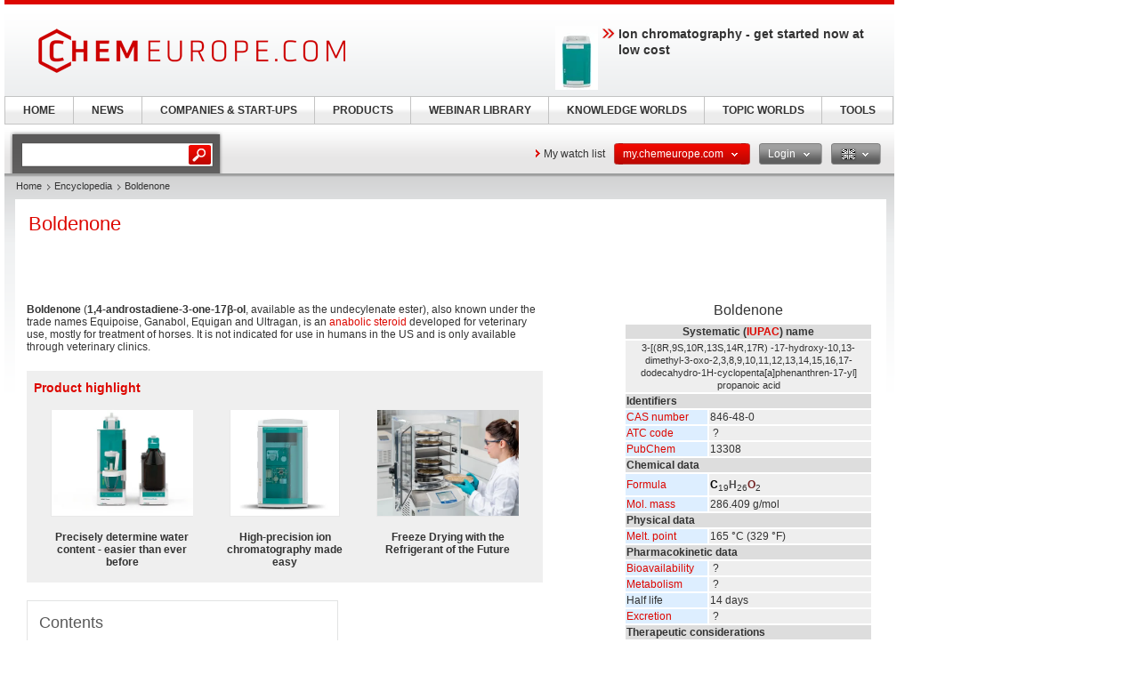

--- FILE ---
content_type: text/html; charset=UTF-8
request_url: https://www.chemeurope.com/en/encyclopedia/Boldenone.html
body_size: 17106
content:
<!DOCTYPE html>
<!--[if lt IE 7]><html class="lt-ie9 lt-ie8 lt-ie7" lang="en"> <![endif]-->
<!--[if IE 7]><html class="lt-ie9 lt-ie8" lang="en"> <![endif]-->
<!--[if IE 8]><html class="lt-ie9" lang="en"> <![endif]-->
<!--[if gt IE 8]><!--> <html lang="en"> <!--<![endif]-->
<head>
    <meta http-equiv="Content-Type" content="text/html; charset=utf-8" />
    <meta http-equiv="Content-Language" content="en" />
    <title>Boldenone</title>
            <meta name="description" content="Boldenone Boldenone Systematic (IUPAC) name 3-[(8R,9S,10R,13S,14R,17R) -17-hydroxy-10,13-dimethyl-3-oxo-2,3,8,9,10,11,12,13,14,15,16,17-">

    
    
    
<link rel="stylesheet" media="screen" type="text/css" href="//static.chemie.de//min/g=default_theme_screen&vers=11.2" />
<link rel="stylesheet" media="screen" type="text/css" href="//static.chemie.de//min/g=ceurope_theme_screen&vers=11.2" />
<link rel="stylesheet" media="print" type="text/css" href="//static.chemie.de//min/g=default_theme_print&vers=11.2" />
<link rel="stylesheet" media="print" type="text/css" href="//static.chemie.de//min/g=ceurope_theme_print&vers=11.2" />
    
    <script type="text/javascript" src="//static.chemie.de//min/g=js_scripts&vers=4"></script>
<!--[if lt IE 7]><script type="text/javascript" src="//static.chemie.de//min/g=js_ie6"></script><![endif]-->
<!--[if lt IE 8]><link media="screen" rel="stylesheet" type="text/css" href="https://www.chemeurope.com/ceurope/css/lt7.css" media="screen"/><![endif]-->
<!-- JS Localization -->
<script>String.prototype.localize = function(){var localization = {"Januar":"January","Februar":"February","M\u00e4rz":"March","April":"April","Mai":"May","Juni":"June","Juli":"July","August":"August","September":"September","Oktober":"October","November":"November","Dezember":"December","So":"Su","Mo":"Mo","Di":"Tu","Mi":"We","Do":"Th","Fr":"Fr","Sa":"Sa","Alle Veranstaltungen zum Zeitraum":"All events for this period","Keine Treffer f\u00fcr diesen Zeitraum":"No events for this period","Die gesamte Woche anzeigen":"View the entire week","Den gesamten Monat anzeigen":"View the entire month","n\u00e4chster Monat":"next month","vorheriger Monat":"previous month","Diesen Tag anzeigen":"Diesen Tag anzeigen"};if (localization[this]) return localization[this];else return this.toString();};</script>
        <script>
var _dvq = _dvq || {};
_dvq['hasab'] = true;
_dvq['channel'] = 'chem';
_dvq['portal'] = 'ceurope';
_dvq['language'] = 'en';
_dvq['WT.cg_n'] = 'Literatur';
_dvq['WT.cg_s'] = 'Lexikon';
_dvq['DCSext.wt_cg_3'] = 'Detail';
_dvq['DCSext.wt_cg_4'] = 'Boldenone';
_dvq['DCSext.wt_st'] = 'Detail';
_dvq['DCSext.wt_ct'] = 'Lexikon';
_dvq['DCSext.wt_lang'] = 'en';
</script><script>
window._mtm = window._mtm || [];
window._mtm.push({
'page_type': 'Detail',
'page_content_type': 'Lexikon',
'page_channel': 'chem',
'page_language': 'en',
'page_portal': 'chemeurope.com',
'page_pagecontent_type': 'Lexikon:Detail',
'page_identifier': 'https://www.chemeurope.com/en/encyclopedia/Boldenone.html'
});
</script>
<script>
var _dvStartTime = (new Date()).getTime();
function dvPageViewEvent() {
    divolte.signal('lumPageView', _dvq);
}
</script>
<!-- Matomo Tag Manager -->
<script>
  var _mtm = window._mtm = window._mtm || [];
  _mtm.push({'mtm.startTime': (new Date().getTime()), 'event': 'mtm.Start'});
  (function() {
    var d=document, g=d.createElement('script'), s=d.getElementsByTagName('script')[0];
    g.async=true; g.src='https://mt.chemeurope.com/js/container_6Yt36YEH.js'; s.parentNode.insertBefore(g,s);
  })();
</script>
<!-- End Matomo Tag Manager -->
    <script type="text/javascript">
        function calcAdHeight() {
            if ($('.adcontent').length > 0) {
                $('.adcontent').each(function(i) {
                    if ($(this).find('img').length > 0) {
                        if( $(this).find('img').height() <= 1 ) {
                            $(this).css('margin', '0 0 20px 0');
                        }
                    } else if ($(this).find('object').length > 0) {
                        if( $(this).find('object').height() <= 1 ) {
                            $(this).css('margin', '0 0 20px 0');
                        }
                    }
                });
            }
        }

        $(document).ready(function() {
            window.setTimeout(calcAdHeight, 3000);
        });
    </script>
<!-- Google Tag Manager -->
<script>(function(w,d,s,l,i){w[l]=w[l]||[];w[l].push({'gtm.start':
new Date().getTime(),event:'gtm.js'});var f=d.getElementsByTagName(s)[0],
j=d.createElement(s),dl=l!='dataLayer'?'&l='+l:'';j.async=true;j.src=
'https://www.googletagmanager.com/gtm.js?id='+i+dl;f.parentNode.insertBefore(j,f);
})(window,document,'script','dataLayer','GTM-P47HSFF');</script>
<!-- End Google Tag Manager -->
<script async data-cmp-src="https://pagead2.googlesyndication.com/pagead/js/adsbygoogle.js?client=ca-pub-2253816116426691" crossorigin="anonymous" class="cmplazyload" data-cmp-vendor="755,s1"></script>
            <script>
window.dataLayer = window.dataLayer || [];
window.dataLayer.push({"event":"detailseite_view","seite_content_type":"Lexikon","seite_content_name":"Boldenone","seite_page_type":"Detail","seite_lang":"en","seite_source":"Default"});</script>    

    </head>
<body>
<script type="text/javascript" data-cmp-ab="1">window.cmp_customlanguages = [{"l":"DE","i":"de","r":0,"t":"DE-"}];</script>
<script>if(!"gdprAppliesGlobally" in window){window.gdprAppliesGlobally=true}if(!("cmp_id" in window)||window.cmp_id<1){window.cmp_id=0}if(!("cmp_cdid" in window)){window.cmp_cdid="eede7ab766ec"}if(!("cmp_params" in window)){window.cmp_params=""}if(!("cmp_host" in window)){window.cmp_host="b.delivery.consentmanager.net"}if(!("cmp_cdn" in window)){window.cmp_cdn="cdn.consentmanager.net"}if(!("cmp_proto" in window)){window.cmp_proto="https:"}if(!("cmp_codesrc" in window)){window.cmp_codesrc="1"}window.cmp_getsupportedLangs=function(){var b=["DE","EN","FR","IT","NO","DA","FI","ES","PT","RO","BG","ET","EL","GA","HR","LV","LT","MT","NL","PL","SV","SK","SL","CS","HU","RU","SR","ZH","TR","UK","AR","BS"];if("cmp_customlanguages" in window){for(var a=0;a<window.cmp_customlanguages.length;a++){b.push(window.cmp_customlanguages[a].l.toUpperCase())}}return b};window.cmp_getRTLLangs=function(){var a=["AR"];if("cmp_customlanguages" in window){for(var b=0;b<window.cmp_customlanguages.length;b++){if("r" in window.cmp_customlanguages[b]&&window.cmp_customlanguages[b].r){a.push(window.cmp_customlanguages[b].l)}}}return a};window.cmp_getlang=function(j){if(typeof(j)!="boolean"){j=true}if(j&&typeof(cmp_getlang.usedlang)=="string"&&cmp_getlang.usedlang!==""){return cmp_getlang.usedlang}var g=window.cmp_getsupportedLangs();var c=[];var f=location.hash;var e=location.search;var a="languages" in navigator?navigator.languages:[];if(f.indexOf("cmplang=")!=-1){c.push(f.substr(f.indexOf("cmplang=")+8,2).toUpperCase())}else{if(e.indexOf("cmplang=")!=-1){c.push(e.substr(e.indexOf("cmplang=")+8,2).toUpperCase())}else{if("cmp_setlang" in window&&window.cmp_setlang!=""){c.push(window.cmp_setlang.toUpperCase())}else{if(a.length>0){for(var d=0;d<a.length;d++){c.push(a[d])}}}}}if("language" in navigator){c.push(navigator.language)}if("userLanguage" in navigator){c.push(navigator.userLanguage)}var h="";for(var d=0;d<c.length;d++){var b=c[d].toUpperCase();if(g.indexOf(b)!=-1){h=b;break}if(b.indexOf("-")!=-1){b=b.substr(0,2)}if(g.indexOf(b)!=-1){h=b;break}}if(h==""&&typeof(cmp_getlang.defaultlang)=="string"&&cmp_getlang.defaultlang!==""){return cmp_getlang.defaultlang}else{if(h==""){h="EN"}}h=h.toUpperCase();return h};(function(){var u=document;var v=u.getElementsByTagName;var h=window;var o="";var b="_en";if("cmp_getlang" in h){o=h.cmp_getlang().toLowerCase();if("cmp_customlanguages" in h){for(var q=0;q<h.cmp_customlanguages.length;q++){if(h.cmp_customlanguages[q].l.toUpperCase()==o.toUpperCase()){o="en";break}}}b="_"+o}function x(i,e){var w="";i+="=";var s=i.length;var d=location;if(d.hash.indexOf(i)!=-1){w=d.hash.substr(d.hash.indexOf(i)+s,9999)}else{if(d.search.indexOf(i)!=-1){w=d.search.substr(d.search.indexOf(i)+s,9999)}else{return e}}if(w.indexOf("&")!=-1){w=w.substr(0,w.indexOf("&"))}return w}var k=("cmp_proto" in h)?h.cmp_proto:"https:";if(k!="http:"&&k!="https:"){k="https:"}var g=("cmp_ref" in h)?h.cmp_ref:location.href;var j=u.createElement("script");j.setAttribute("data-cmp-ab","1");var c=x("cmpdesign","cmp_design" in h?h.cmp_design:"");var f=x("cmpregulationkey","cmp_regulationkey" in h?h.cmp_regulationkey:"");var r=x("cmpgppkey","cmp_gppkey" in h?h.cmp_gppkey:"");var n=x("cmpatt","cmp_att" in h?h.cmp_att:"");j.src=k+"//"+h.cmp_host+"/delivery/cmp.php?"+("cmp_id" in h&&h.cmp_id>0?"id="+h.cmp_id:"")+("cmp_cdid" in h?"&cdid="+h.cmp_cdid:"")+"&h="+encodeURIComponent(g)+(c!=""?"&cmpdesign="+encodeURIComponent(c):"")+(f!=""?"&cmpregulationkey="+encodeURIComponent(f):"")+(r!=""?"&cmpgppkey="+encodeURIComponent(r):"")+(n!=""?"&cmpatt="+encodeURIComponent(n):"")+("cmp_params" in h?"&"+h.cmp_params:"")+(u.cookie.length>0?"&__cmpfcc=1":"")+"&l="+o.toLowerCase()+"&o="+(new Date()).getTime();j.type="text/javascript";j.async=true;if(u.currentScript&&u.currentScript.parentElement){u.currentScript.parentElement.appendChild(j)}else{if(u.body){u.body.appendChild(j)}else{var t=v("body");if(t.length==0){t=v("div")}if(t.length==0){t=v("span")}if(t.length==0){t=v("ins")}if(t.length==0){t=v("script")}if(t.length==0){t=v("head")}if(t.length>0){t[0].appendChild(j)}}}var m="js";var p=x("cmpdebugunminimized","cmpdebugunminimized" in h?h.cmpdebugunminimized:0)>0?"":".min";var a=x("cmpdebugcoverage","cmp_debugcoverage" in h?h.cmp_debugcoverage:"");if(a=="1"){m="instrumented";p=""}var j=u.createElement("script");j.src=k+"//"+h.cmp_cdn+"/delivery/"+m+"/cmp"+b+p+".js";j.type="text/javascript";j.setAttribute("data-cmp-ab","1");j.async=true;if(u.currentScript&&u.currentScript.parentElement){u.currentScript.parentElement.appendChild(j)}else{if(u.body){u.body.appendChild(j)}else{var t=v("body");if(t.length==0){t=v("div")}if(t.length==0){t=v("span")}if(t.length==0){t=v("ins")}if(t.length==0){t=v("script")}if(t.length==0){t=v("head")}if(t.length>0){t[0].appendChild(j)}}}})();window.cmp_addFrame=function(b){if(!window.frames[b]){if(document.body){var a=document.createElement("iframe");a.style.cssText="display:none";if("cmp_cdn" in window&&"cmp_ultrablocking" in window&&window.cmp_ultrablocking>0){a.src="//"+window.cmp_cdn+"/delivery/empty.html"}a.name=b;a.setAttribute("title","Intentionally hidden, please ignore");a.setAttribute("role","none");a.setAttribute("tabindex","-1");document.body.appendChild(a)}else{window.setTimeout(window.cmp_addFrame,10,b)}}};window.cmp_rc=function(h){var b=document.cookie;var f="";var d=0;while(b!=""&&d<100){d++;while(b.substr(0,1)==" "){b=b.substr(1,b.length)}var g=b.substring(0,b.indexOf("="));if(b.indexOf(";")!=-1){var c=b.substring(b.indexOf("=")+1,b.indexOf(";"))}else{var c=b.substr(b.indexOf("=")+1,b.length)}if(h==g){f=c}var e=b.indexOf(";")+1;if(e==0){e=b.length}b=b.substring(e,b.length)}return(f)};window.cmp_stub=function(){var a=arguments;__cmp.a=__cmp.a||[];if(!a.length){return __cmp.a}else{if(a[0]==="ping"){if(a[1]===2){a[2]({gdprApplies:gdprAppliesGlobally,cmpLoaded:false,cmpStatus:"stub",displayStatus:"hidden",apiVersion:"2.2",cmpId:31},true)}else{a[2](false,true)}}else{if(a[0]==="getUSPData"){a[2]({version:1,uspString:window.cmp_rc("")},true)}else{if(a[0]==="getTCData"){__cmp.a.push([].slice.apply(a))}else{if(a[0]==="addEventListener"||a[0]==="removeEventListener"){__cmp.a.push([].slice.apply(a))}else{if(a.length==4&&a[3]===false){a[2]({},false)}else{__cmp.a.push([].slice.apply(a))}}}}}}};window.cmp_gpp_ping=function(){return{gppVersion:"1.0",cmpStatus:"stub",cmpDisplayStatus:"hidden",supportedAPIs:["tcfca","usnat","usca","usva","usco","usut","usct"],cmpId:31}};window.cmp_gppstub=function(){var a=arguments;__gpp.q=__gpp.q||[];if(!a.length){return __gpp.q}var g=a[0];var f=a.length>1?a[1]:null;var e=a.length>2?a[2]:null;if(g==="ping"){return window.cmp_gpp_ping()}else{if(g==="addEventListener"){__gpp.e=__gpp.e||[];if(!("lastId" in __gpp)){__gpp.lastId=0}__gpp.lastId++;var c=__gpp.lastId;__gpp.e.push({id:c,callback:f});return{eventName:"listenerRegistered",listenerId:c,data:true,pingData:window.cmp_gpp_ping()}}else{if(g==="removeEventListener"){var h=false;__gpp.e=__gpp.e||[];for(var d=0;d<__gpp.e.length;d++){if(__gpp.e[d].id==e){__gpp.e[d].splice(d,1);h=true;break}}return{eventName:"listenerRemoved",listenerId:e,data:h,pingData:window.cmp_gpp_ping()}}else{if(g==="getGPPData"){return{sectionId:3,gppVersion:1,sectionList:[],applicableSections:[0],gppString:"",pingData:window.cmp_gpp_ping()}}else{if(g==="hasSection"||g==="getSection"||g==="getField"){return null}else{__gpp.q.push([].slice.apply(a))}}}}}};window.cmp_msghandler=function(d){var a=typeof d.data==="string";try{var c=a?JSON.parse(d.data):d.data}catch(f){var c=null}if(typeof(c)==="object"&&c!==null&&"__cmpCall" in c){var b=c.__cmpCall;window.__cmp(b.command,b.parameter,function(h,g){var e={__cmpReturn:{returnValue:h,success:g,callId:b.callId}};d.source.postMessage(a?JSON.stringify(e):e,"*")})}if(typeof(c)==="object"&&c!==null&&"__uspapiCall" in c){var b=c.__uspapiCall;window.__uspapi(b.command,b.version,function(h,g){var e={__uspapiReturn:{returnValue:h,success:g,callId:b.callId}};d.source.postMessage(a?JSON.stringify(e):e,"*")})}if(typeof(c)==="object"&&c!==null&&"__tcfapiCall" in c){var b=c.__tcfapiCall;window.__tcfapi(b.command,b.version,function(h,g){var e={__tcfapiReturn:{returnValue:h,success:g,callId:b.callId}};d.source.postMessage(a?JSON.stringify(e):e,"*")},b.parameter)}if(typeof(c)==="object"&&c!==null&&"__gppCall" in c){var b=c.__gppCall;window.__gpp(b.command,function(h,g){var e={__gppReturn:{returnValue:h,success:g,callId:b.callId}};d.source.postMessage(a?JSON.stringify(e):e,"*")},"parameter" in b?b.parameter:null,"version" in b?b.version:1)}};window.cmp_setStub=function(a){if(!(a in window)||(typeof(window[a])!=="function"&&typeof(window[a])!=="object"&&(typeof(window[a])==="undefined"||window[a]!==null))){window[a]=window.cmp_stub;window[a].msgHandler=window.cmp_msghandler;window.addEventListener("message",window.cmp_msghandler,false)}};window.cmp_setGppStub=function(a){if(!(a in window)||(typeof(window[a])!=="function"&&typeof(window[a])!=="object"&&(typeof(window[a])==="undefined"||window[a]!==null))){window[a]=window.cmp_gppstub;window[a].msgHandler=window.cmp_msghandler;window.addEventListener("message",window.cmp_msghandler,false)}};window.cmp_addFrame("__cmpLocator");if(!("cmp_disableusp" in window)||!window.cmp_disableusp){window.cmp_addFrame("__uspapiLocator")}if(!("cmp_disabletcf" in window)||!window.cmp_disabletcf){window.cmp_addFrame("__tcfapiLocator")}if(!("cmp_disablegpp" in window)||!window.cmp_disablegpp){window.cmp_addFrame("__gppLocator")}window.cmp_setStub("__cmp");if(!("cmp_disabletcf" in window)||!window.cmp_disabletcf){window.cmp_setStub("__tcfapi")}if(!("cmp_disableusp" in window)||!window.cmp_disableusp){window.cmp_setStub("__uspapi")}if(!("cmp_disablegpp" in window)||!window.cmp_disablegpp){window.cmp_setGppStub("__gpp")};</script><!-- Google Tag Manager (noscript) -->
<noscript><iframe src="https://www.googletagmanager.com/ns.html?id=GTM-P47HSFF"
height="0" width="0" style="display:none;visibility:hidden"></iframe></noscript>
<!-- End Google Tag Manager (noscript) -->

        <div style="position: relative; text-align: center; width: 1000px;" class="leaderboard">
                        <script type="text/javascript">
            $(document).ready(function() {
                if ($('.leaderboard').find('img.asmbannerimg').length > 0) {
                    if( $('.leaderboard').find('img.asmbannerimg').height() <= 1 ) {
                        $('.leaderboard').height(0);
                    } else {
                        $('.leaderboard').css('margin', '5px 0 5px 5px');
                    }
                } else if ($('.leaderboard').find('object').length > 0) {
                    if( $('.leaderboard').find('object').height() <= 1 ) {
                        $('.leaderboard').height(0);
                    } else {
                        $('.leaderboard').css('margin', '5px 0 5px 5px');
                    }
                }
                if (typeof stickyElement === 'function') stickyElement();
            });
        </script>
    </div>
    
    <!-- wrapper -->
    <div class="wrapper">
        <!-- logo -->
                <span class="logo"><a name="top" href="https://www.chemeurope.com/en/"><img src="//static.chemie.de//theme5/images/logo/ceurope-logo.png" alt="chemeurope.com" /></a></span>
        <!-- main -->
        <div id="main">
            <div class="main-container">
                <!-- content top bar -->
                <div id="container">
    <script type="text/javaScript">
$(document).ready(function() {
	$(window).on("load", function() {
		$('#main-search').autocomplete(
		"https://www.chemeurope.com/en/search/global/",
				{
                    width: 221,
        			autosubmitform: "search-form",
            		max: 20,
            		highlight: false,
            		scroll: true,
            		scrollHeight: 300,
            		multiple: false,
            		autoFill: false,
            		selectFirst: false,
            		cacheLength: false,
            		cache: false,
            		minChars: 2,
            		delay: 500,
					injectSource: true,
            		parse:function(data) {
    					var parsed = [];
    					var rows = data;
						for (var i=0; i < rows.length; i++) {
							var row = $.trim(rows[i]);
							var content = row.split("|");
							if (row) {
								parsed[parsed.length] = { data: content, value: content[1], result: content[2] };
							}
						}
			 			return parsed;
					},
					formatItem: function(data, i, n, value) { return value; },
					formatResult: function(data, value) { return value.split('.')[0]; },
					extraParams: {
						lang: "en" ,
						searchmode: "true"
						}
				}).result(function(event,item){
					//$('#hidden-topicid').remove();
					//$('<input id="hidden-topicid" type="hidden" name="topicid" value="'+item[0]+'"/>').appendTo('#main-search-form');
					//alert("send: "+item[0]);
                    $('#main-search-form').submit();
		});
		$('#main-search').keydown(function(){
			//$('#hidden-topicid').remove();
		});
	});
});
</script>
<form class="search-form" name="search-form" action="https://www.chemeurope.com/en/search/" method="GET">
	<fieldset>
					<input id="main-search" class="leftlabeled" name="q" class="text" title="search" type="text" value="" />
						<input type="submit" class="button" value="go" />
	</fieldset>
</form>
        <div class="container-holder">
                    <a href="https://www.chemeurope.com/en/myportal/favourites/" class="more-arrow mymerkliste">My watch list</a>
                                                                            <div class="flyout ">
                            <a href="#" class="b b-red-grey">
                <span>
                    <span>
                    my.chemeurope.com                                            <em class="arrows down-w">&nbsp;</em>
                                        </span>
                </span>
            </a>
                                        <div class="flyout-drop">
                    <div class="drop">
                        <div class="drop-w"></div>
                        <div class="drop-c">
                                    <div class="dropdown_mychemie">
            <p class="head">my.chemeurope.com</p>
            <p>With an accout for my.chemeurope.com you can always see everything at a glance – and you can configure your own website and individual newsletter.</p>
            <ul>
            	<li class="pro">My watch list</li>
            	<li class="pro">My saved searches</li>
            	<li class="pro">My saved topics</li>
            	<li class="pro">My newsletter</li>
            </ul>
            <div class="logout">
                <a class="b b-red" href="https://www.chemeurope.com/en/user/register/">
                    <span>
                        <span>Register free of charge</span>
                    </span>
                </a>
            </div>
            <div class="applicant-pikto"></div>
        </div>
                                </div>
                        <div class="drop-e"></div>
                    </div>
                    <div class="drop-b">
                        <div class="drop-sw"></div>
                        <div class="drop-s"></div>
                        <div class="drop-se"></div>
                    </div>
                </div>
                            </div>
                                                                        <div class="flyout ">
                            <a href="#" class="b b-grey-red">
                <span>
                    <span>
                    Login                                            <em class="arrows down-w">&nbsp;</em>
                                        </span>
                </span>
            </a>
                                        <div class="flyout-drop">
                    <div class="drop">
                        <div class="drop-w"></div>
                        <div class="drop-c">
                                    <form class="login-form" autocomplete="off" id="droploginForm"
        	name="droploginForm" method="POST" action="https://www.chemeurope.com/en/user/login/">
            <fieldset>
                <strong class="head">Login</strong>
                <div class="row-holder">
                    <div class="rightlabeled">
                        <input title="login" name="username"
                    	type="text" class="leftlabeled"
                    	value="Your e-mail" />
                    </div>
                    <div class="rightlabeled">
                        <input title="password" name="password"
                        type="password" class="leftlabeled"
                        value="Password" />
                        <input type="submit" name="submit" value="1" class="button" />
                   </div>
                </div>
                <div class="rightlabeled">
                    <input type="checkbox" name="autologin"
                	value="1" class="check" id="item1" />
                    <label for="item1">Keep logged in</label>
                </div>
                <a href="https://www.chemeurope.com/en/user/newpwd/" class="forgot arrows white">Forgot your password?</a>
            </fieldset>
            <input type="hidden" name="droplogin" value="1">
            <input type="hidden" name="returnmodule" value="">
            <input type="hidden" name="returnurl" value="https://www.chemeurope.com/en/encyclopedia/Boldenone.html" />
        </form>
        <script>
            $(function() {
            	$('input[name*=username]').focus(function() {
                    if ($(this).val() == 'Your e-mail') {
                        $(this).val('');
                    }
                }).blur(function() {
                    if ($(this).val() == '') {
                        $(this).val('Your e-mail');
                    }
                });
            	$('input[name*=password]').focus(function() {
                    if ($(this).val() == 'Password') {
                        $(this).val('');
                    }
                }).blur(function() {
                    if ($(this).val() == '') {
                        $(this).val('Password');
                    }
            	});

                $('form#droploginForm').submit(function() {
                    if (document.cookie.indexOf("Visitor")<0) {
                        $.fancybox(
                            $('#fancybox-msgcookie').html(),
                            {
                                'autoDimensions'    : false,
                                'width'             : 600,
                                'height'            : 210,
                                'transitionIn'      : 'none',
                                'transitionOut'     : 'none'
                            }
                        );
                        return false;
                    } else {
                        return true;
                    }
                });
            });
        </script>
        <div id="fancybox-msgcookie" style="display:none;">
            <div class="fancymsg">
                <div class="header">Cookies deactivated</div>
                <div class="content">
                    <p>To use all functions of this page, please activate cookies in your browser.</p>
                </div>
                <div class="links-box">
                    <a class="b b-red right" href="#">
                        <span><span>Login</span></span>
                    </a>
                    <a class="b b-grey right" href="#">
                        <span><span>Register</span></span>
                    </a>
                </div>
            </div>
        </div>
                                </div>
                        <div class="drop-e"></div>
                    </div>
                    <div class="drop-b">
                        <div class="drop-sw"></div>
                        <div class="drop-s"></div>
                        <div class="drop-se"></div>
                    </div>
                </div>
                            </div>
                                                                                        <div class="flyout ">
                            <a href="#" class="b b-grey">
                <span>
                    <span>
                    <img class="eng" alt="eng" src="//static.chemie.de//theme5/images/transparent.gif"/>                                            <em class="arrows down-w">&nbsp;</em>
                                        </span>
                </span>
            </a>
                                        <div class="flyout-drop">
                    <div class="drop">
                        <div class="drop-w"></div>
                        <div class="drop-c">
                            <div class="lang-holder"><a class="lang" href="https://www.chemie.de/lexikon/Boldenon.html"><span class="ger"></span>Deutsch</a><a class="lang" href="https://www.chemeurope.com/en/encyclopedia/"><span class="eng"></span>English</a><a class="lang" href="https://www.chemeurope.com/fr/"><span class="fra"></span>Français</a><a class="lang" href="https://www.quimica.es/enciclopedia/"><span class="esp"></span>Español</a><a class="lang" href="https://www.chemeurope.com/pt/enciclopedia/"><span class=""></span></a><a class="lang" href="https://www.chemeurope.com/it/enciclopedia/"><span class=""></span></a></div>                        </div>
                        <div class="drop-e"></div>
                    </div>
                    <div class="drop-b">
                        <div class="drop-sw"></div>
                        <div class="drop-s"></div>
                        <div class="drop-se"></div>
                    </div>
                </div>
                            </div>
                    </div>
</div>
                <div class="main-holder">
                    <div class="main-frame">
                        <div class="aside">
                                                        <div style="position:fixed; left:1010px; top: 108px; width:100%">
                                                            </div>
                                                    </div>
                    </div>
                    <!-- content -->
                    <div class="section">
                        <ul class="breadcrumbs"><li ><a href="https://www.chemeurope.com/en/">Home</a></li><li ><a href="https://www.chemeurope.com/en/encyclopedia/">Encyclopedia</a></li><li >Boldenone</li></ul>                        <div class="info-area">
    <div class="container-block">
    	<div class="lexikon">
        	<div class="content-block" >
        					<!-- start Chemie.DE Layout -->
                        <div class="sg-rahmen sg-notop">
                        <table width="100%" cellspacing="0" cellpadding="0" border="0">
				<tr>
					<td>
						<div class="section"><div class="content"><h1 >Boldenone</h1></div></div><br /><br />
						<!-- start MediaWiki Ausgabe -->
												<table id="drugInfoBox" style="float: right; clear: right; margin: 0 0 0.5em 1em; background: #ffffff;" class="toccolours" border="0" cellpadding="1" align="right" width="280">


<tr>
<td align="center" colspan="2"> 
</td></tr>
<tr>
<td align="center" colspan="2"> <div style="font-size:medium; line-height:167%;"> Boldenone
</div>
</td></tr>
<tr>
<td align="center" colspan="2" bgcolor="#dddddd"> <b>Systematic (<a href="https://www.chemeurope.com/en/encyclopedia/International_Union_of_Pure_and_Applied_Chemistry_nomenclature.html" class="chem_internallink" title="International Union of Pure and Applied Chemistry nomenclature">IUPAC</a>) name</b>
</td></tr>
<tr>
<td bgcolor="#eeeeee" style="text-align: center; vertical-align: top;" colspan="2"> <span style="font-size:11px">3-[(8R,9S,10R,13S,14R,17R) -17-hydroxy-10,13-dimethyl-3-oxo-2,3,8,9,10,11,12,13,14,15,16,17- dodecahydro-1H-cyclopenta[a]phenanthren-17-yl] propanoic acid</span>
</td></tr>












<tr>
<td colspan="2" bgcolor="#dddddd"> <b>Identifiers</b>
</td></tr>
<tr>
<td bgcolor="#ddeeff" width="90"> <a href="https://www.chemeurope.com/en/encyclopedia/CAS_registry_number.html" class="chem_internallink" title="CAS registry number">CAS number</a>
</td><td bgcolor="#eeeeee"> <span class="reflink plainlinksneverexpand">846-48-0</span>
</td></tr>
<tr>
<td bgcolor="#ddeeff"> <a href="https://www.chemeurope.com/en/encyclopedia/Anatomical_Therapeutic_Chemical_Classification_System.html" class="chem_internallink" title="Anatomical Therapeutic Chemical Classification System">ATC code</a>
</td><td bgcolor="#eeeeee">&nbsp;?
</td></tr>
<tr>
<td bgcolor="#ddeeff"> <a href="https://www.chemeurope.com/en/encyclopedia/PubChem.html" class="chem_internallink" title="PubChem">PubChem</a>
</td><td bgcolor="#eeeeee"> <span class="reflink plainlinksneverexpand">13308</span>
</td></tr>
<tr>
<td colspan="2" bgcolor="#dddddd"> <b>Chemical data</b>
</td></tr>
<tr>
<td bgcolor="#ddeeff"> <a href="https://www.chemeurope.com/en/encyclopedia/Chemical_formula.html" class="chem_internallink" title="Chemical formula">Formula</a> </td><td bgcolor="#eeeeee"> <a href="https://www.chemeurope.com/en/encyclopedia/Carbon.html" class="chem_internallink" title="Carbon"><span style="color: rgb(000,000,000); font-weight: bold;">C</span></a><sub>19</sub><a href="https://www.chemeurope.com/en/encyclopedia/Hydrogen.html" class="chem_internallink" title="Hydrogen"><span style="color: rgb(77,77,77); font-weight: bold;">H</span></a><sub>26</sub><a href="https://www.chemeurope.com/en/encyclopedia/Oxygen.html" class="chem_internallink" title="Oxygen"><span style="color: rgb(116,35,35); font-weight: bold;">O</span></a><sub>2</sub><sup>&nbsp;</sup>
</td></tr>
<tr>
<td bgcolor="#ddeeff"> <a href="https://www.chemeurope.com/en/encyclopedia/Molecular_mass.html" class="chem_internallink" title="Molecular mass">Mol. mass</a> </td><td bgcolor="#eeeeee"> 286.409 g/mol
</td></tr>




<tr>
<td colspan="2" bgcolor="#dddddd"> <b>Physical data</b>
</td></tr>


<tr>
<td bgcolor="#ddeeff"> <a href="https://www.chemeurope.com/en/encyclopedia/Melting_point.html" class="chem_internallink" title="Melting point">Melt. point</a>
</td><td bgcolor="#eeeeee"> 165&nbsp;°C (329&nbsp;°F)
</td></tr>








<tr>
<td colspan="2" bgcolor="#dddddd"> <b>Pharmacokinetic data</b>
</td></tr>
<tr>
<td bgcolor="#ddeeff" style="vertical-align: top;"> <a href="https://www.chemeurope.com/en/encyclopedia/Bioavailability.html" class="chem_internallink" title="Bioavailability">Bioavailability</a> </td><td bgcolor="#eeeeee">&nbsp;?
</td></tr>
<tr>
<td bgcolor="#ddeeff" style="vertical-align: top;"> <a href="https://www.chemeurope.com/en/encyclopedia/Drug_metabolism.html" class="chem_internallink" title="Drug metabolism">Metabolism</a> </td><td bgcolor="#eeeeee">&nbsp;?
</td></tr>
<tr>
<td bgcolor="#ddeeff" style="vertical-align: top;"> Half life </td><td bgcolor="#eeeeee"> 14 days
</td></tr>
<tr>
<td bgcolor="#ddeeff" style="vertical-align: top;"> <a href="https://www.chemeurope.com/en/encyclopedia/Excretion.html" class="chem_internallink" title="Excretion">Excretion</a> </td><td bgcolor="#eeeeee">&nbsp;?
</td></tr>
<tr>
<td colspan="2" bgcolor="#dddddd"> <b>Therapeutic considerations</b>
</td></tr>



<tr>
<td bgcolor="#ddeeff" style="vertical-align: top;"> <a href="https://www.chemeurope.com/en/encyclopedia/Pregnancy_category.html" class="chem_internallink" title="Pregnancy category">Pregnancy cat.</a>
</td><td bgcolor="#eeeeee">
<p class="chem_chapter">X (US)<br/>X (AUS)
</p>
</td></tr>
<tr>
<td bgcolor="#ddeeff" style="vertical-align: top;"> <a href="https://www.chemeurope.com/en/encyclopedia/Regulation_of_therapeutic_goods.html" class="chem_internallink" title="Regulation of therapeutic goods">Legal status</a>
</td><td bgcolor="#eeeeee">
<p class="chem_chapter">Schedule III (US) <br/> <a href="https://www.chemeurope.com/en/encyclopedia/Prescription_drug.html" class="chem_internallink" title="Prescription drug">POM</a> (UK)
</p>
</td></tr>


<tr>
<td bgcolor="#ddeeff" style="vertical-align: top;"> <a href="https://www.chemeurope.com/en/encyclopedia/Route_of_administration.html" class="chem_internallink" title="Route of administration">Routes</a>
</td><td bgcolor="#eeeeee"> Intramuscular
</td></tr>
</table>
<p class="chem_chapter"><b>Boldenone</b> (<b>1,4-androstadiene-3-one-17β-ol</b>, available as the undecylenate ester), also known under the trade names Equipoise, Ganabol, Equigan and Ultragan, is an <a href="https://www.chemeurope.com/en/encyclopedia/Anabolic_steroid.html" class="chem_internallink" title="Anabolic steroid">anabolic steroid</a> developed for veterinary use, mostly for treatment of horses. It is not indicated for use in humans in the US and is only available through veterinary clinics.
</p>
<div id="sciarticlestag">
    <h3>
    Product highlight    </h3>
            <div class="figure">
            <div class="image-holder">
                <a class="whitepaper-link"
                                          data-track-content data-content-name="product-highlight-lexicon" data-content-piece="precisely-determine-water-content-easier-than-ever-before" data-content-target="https://www.chemeurope.com/en/products/1130564/omnis-titrator-kf-metrohm.html" onclick="divolte.signal('highlight.link', {'channel':'chem', 'portal':'ceurope', 'language':'en', 'WT.dl': '24'}); window._mtm = window._mtm || []; window._mtm.push({'event': 'interaction', 'event_category': 'klick', 'event_action': 'highlight.link', 'event_name': 'highlight.content', 'page_channel': 'chem', 'page_language': 'en', 'page_portal': 'chemeurope.com'});"                    href="https://www.chemeurope.com/en/products/1130564/omnis-titrator-kf-metrohm.html">
                    <img style="max-height:120px" src="https://img.chemie.de/Portal/Products/omnis-titrator-kf-4708-pic-1_yklsZvGXUl.jpg?tr=n-zoom"></a>
            </div>
            <a class="whitepaper-link" href="https://www.chemeurope.com/en/products/1130564/omnis-titrator-kf-metrohm.html"><h4>Precisely determine water content - easier than ever before</h4>
            </a>
        </div>
            <div class="figure">
            <div class="image-holder">
                <a class="whitepaper-link"
                                          data-track-content data-content-name="product-highlight-lexicon" data-content-piece="high-precision-ion-chromatography-made-easy" data-content-target="https://www.chemeurope.com/en/products/1130573/940-professional-ic-vario-one-ses-pp-metrohm.html" onclick="divolte.signal('highlight.link', {'channel':'chem', 'portal':'ceurope', 'language':'en', 'WT.dl': '24'}); window._mtm = window._mtm || []; window._mtm.push({'event': 'interaction', 'event_category': 'klick', 'event_action': 'highlight.link', 'event_name': 'highlight.content', 'page_channel': 'chem', 'page_language': 'en', 'page_portal': 'chemeurope.com'});"                    href="https://www.chemeurope.com/en/products/1130573/940-professional-ic-vario-one-ses-pp-metrohm.html">
                    <img style="max-height:120px" src="https://img.chemie.de/Portal/Products/940-professional-ic-vario-3801-pic-1_PQ6hPh3Oe.jpg?tr=n-zoom"></a>
            </div>
            <a class="whitepaper-link" href="https://www.chemeurope.com/en/products/1130573/940-professional-ic-vario-one-ses-pp-metrohm.html"><h4>High-precision ion chromatography made easy</h4>
            </a>
        </div>
            <div class="figure">
            <div class="image-holder">
                <a class="whitepaper-link"
                                          data-track-content data-content-name="product-highlight-lexicon" data-content-piece="freeze-drying-with-the-refrigerant-of-the-future" data-content-target="https://www.chemeurope.com/en/products/1130695/alpha-1-4-lscbasic-lyocube-package-martin-christ-gefriertrocknungsanlagen.html" onclick="divolte.signal('highlight.link', {'channel':'chem', 'portal':'ceurope', 'language':'en', 'WT.dl': '24'}); window._mtm = window._mtm || []; window._mtm.push({'event': 'interaction', 'event_category': 'klick', 'event_action': 'highlight.link', 'event_name': 'highlight.content', 'page_channel': 'chem', 'page_language': 'en', 'page_portal': 'chemeurope.com'});"                    href="https://www.chemeurope.com/en/products/1130695/alpha-1-4-lscbasic-lyocube-package-martin-christ-gefriertrocknungsanlagen.html">
                    <img style="max-height:120px" src="https://img.chemie.de/Portal/Products/christ-alpha-1-4-lscbasic-lyocube-unheated-shelves-operation-pic-1_dnsZNkGqu6.jpg?tr=n-zoom"></a>
            </div>
            <a class="whitepaper-link" href="https://www.chemeurope.com/en/products/1130695/alpha-1-4-lscbasic-lyocube-package-martin-christ-gefriertrocknungsanlagen.html"><h4>Freeze Drying with the Refrigerant of the Future</h4>
            </a>
        </div>
    </div>
<table id="toc" class="toc" summary="Contents"><tr><td><div id="toctitle"><h2>Contents</h2></div>
<ul>
<li class="toclevel-1"><a class="sg-link" href="#Use_in_doping"><span class="tocnumber">1</span> <span class="toctext">Use in doping</span></a></li>
<li class="toclevel-1"><a class="sg-link" href="#Use_in_mixed_martial_arts"><span class="tocnumber">2</span> <span class="toctext">Use in mixed martial arts</span></a></li>
<li class="toclevel-1"><a class="sg-link" href="#Use_in_AFL"><span class="tocnumber">3</span> <span class="toctext">Use in AFL</span></a></li>
<li class="toclevel-1"><a class="sg-link" href="#Use_in_boxing"><span class="tocnumber">4</span> <span class="toctext">Use in boxing</span></a></li>
<li class="toclevel-1"><a class="sg-link" href="#Side_effects"><span class="tocnumber">5</span> <span class="toctext">Side effects</span></a></li>
<li class="toclevel-1"><a class="sg-link" href="#References"><span class="tocnumber">6</span> <span class="toctext">References</span></a></li>
</ul>
</td></tr></table><script type="text/javascript"> if (window.showTocToggle) { var tocShowText = "show"; var tocHideText = "hide"; showTocToggle(); } </script>
<a name="Use_in_doping"></a><h2 class="chem_headline"> Use in doping</h2>
<p class="chem_chapter">The activity of boldenone is mainly <a href="https://www.chemeurope.com/en/encyclopedia/Anabolic.html" class="chem_internallink" title="Anabolic">anabolic</a>, with a low androgenic potency. It has a very long <a href="https://www.chemeurope.com/en/encyclopedia/Half-life.html" class="chem_internallink" title="Half-life">half-life</a>, and can show up on a steroid test for up to 1.5 years, due to the long undecylenate ester attached to the parent steroid.
</p><p class="chem_chapter">Boldenone will increase <a href="https://www.chemeurope.com/en/encyclopedia/Nitrogen.html" class="chem_internallink" title="Nitrogen">nitrogen</a> retention, protein synthesis, increases appetite and stimulates the release of <a href="https://www.chemeurope.com/en/encyclopedia/Erythropoietin.html" class="chem_internallink" title="Erythropoietin">erythropoietin</a> in the kidneys. The drug is commonly used in doping within bodybuilding, even though this use is illegal. If intended to assist in bodybuilding, the drug is taken as part of a <a href="https://www.chemeurope.com/en/encyclopedia/Steroid_stack.html" class="chem_internallink" title="Steroid stack">steroid stack</a> of other anabolic steroids, usually with a potent <a href="https://www.chemeurope.com/en/encyclopedia/Androgen.html" class="chem_internallink" title="Androgen">androgen</a> like <a href="https://www.chemeurope.com/en/encyclopedia/Testosterone.html" class="chem_internallink" title="Testosterone">testosterone</a> as the 'base' of the stack.
</p><p class="chem_chapter">Boldenone is often used by bodybuilders in both off-season and pre-contest.  Because it has similar properties to <a href="https://www.chemeurope.com/en/encyclopedia/Methandienone.html" class="chem_internallink" title="Methandienone">methandienone</a> (methylated boldenone), it is a favorite for adding strength and size.  Another reason Boldenone is so popular for bulking is because it increases the appetite; this is also a reason many athletes will stay away from it pre-contest.  Boldenone is well known for increasing vascularity while preparing for a bodybuilding contest.
</p><p class="chem_chapter">Common bodybuilding doses range between 200 mg to 400 mg/week but could be as high as 800 mg/week.
</p><p class="chem_chapter">Boldenone has a low rate of aromatization (about 50% of Testosterone), which means it does not convert to <a href="https://www.chemeurope.com/en/encyclopedia/Estrogen.html" class="chem_internallink" title="Estrogen">estrogen</a> easily and does not cause very much water retention. Many Bodybuilders will find that it is a good replacement drug for <a href="https://www.chemeurope.com/en/encyclopedia/Nandrolone.html" class="chem_internallink" title="Nandrolone">Nandrolone</a>. 
</p><p class="chem_chapter">Boldenone is among the substances banned by Major League Baseball, as well as most other major athletic organizations.
</p><p class="chem_chapter">It is easily detectable in blood tests due to its long <a href="https://www.chemeurope.com/en/encyclopedia/Metabolic.html" class="chem_internallink" title="Metabolic">metabolic</a> <a href="https://www.chemeurope.com/en/encyclopedia/Half-life.html" class="chem_internallink" title="Half-life">half-life</a>. Trace amounts of the drug can easily be detected for months after discontinued use.
</p>
<a name="Use_in_mixed_martial_arts"></a><h2 class="chem_headline"> Use in mixed martial arts</h2>
<p class="chem_chapter">Stephan Bonnar and Josh Barnett, mixed martial arts (MMA) fighters from the UFC and PRIDE Fighting Championships, have also tested positive for the banned substance.<sup id="_ref-mma1_0" class="reference"><a href="#_note-mma1/" class="chem_internallink" title="">[1]</a></sup> After the World Extreme Cagefighting show on January 20, 2006 Muay Thai turned MMA fighter Kit Cope also tested positive for Boldenone.<sup id="_ref-sher_0" class="reference"><a href="#_note-sher/" class="chem_internallink" title="">[2]</a></sup>Following the Strikeforce card on June 22, 2007 former PRIDE and UFC fighter Phil Baroni tested positive for Boldenone, as well as <a href="https://www.chemeurope.com/en/encyclopedia/Stanozolol.html" class="chem_internallink" title="Stanozolol">Stanozolol</a>.<sup id="_ref-mmaw2_0" class="reference"><a href="#_note-mmaw2/" class="chem_internallink" title="">[3]</a></sup> Most recently, at a K-1 WGP event in Las Vegas on August 17, 2007 two fighters, Rickard Nordstrand and Zabit Samedov, both tested positive for Boldenone.<sup id="_ref-k1wgp_0" class="reference"><a href="#_note-k1wgp/" class="chem_internallink" title="">[4]</a></sup>
</p>
<a name="Use_in_AFL"></a><h2 class="chem_headline"> Use in AFL</h2>
<p class="chem_chapter">Justin Charles of Richmond tested positive for the substance in 1997 and was suspended for 16 matches.
</p>
<a name="Use_in_boxing"></a><h2 class="chem_headline"> Use in boxing</h2>
<p class="chem_chapter">Former three time champion James Toney tested positive for boldenone after a May 24th fight. Toney also tested positive for <a href="https://www.chemeurope.com/en/encyclopedia/Nandrolone.html" class="chem_internallink" title="Nandrolone">nandrolone</a> two years ago after a fight with John Ruiz costing him the WBC heavyweight championship.
</p>
<a name="Side_effects"></a><h2 class="chem_headline"> Side effects</h2>
<p class="chem_chapter">Although commonly compared to nandrolone, boldenone lacks progesterone receptor interaction and all the associated progestinic side effects. Boldenone can, however, produce mild androgenic side effects. Oily skin, acne, increased aggression and hair loss are all possible with this compound but rare. Boldenone does reduce to a more potent androgen dihydroboldenone via the 5-alpha-reductase enzyme (analogous to the conversion of testosterone to <a href="https://www.chemeurope.com/en/encyclopedia/Dihydrotestosterone.html" class="chem_internallink" title="Dihydrotestosterone">dihydrotestosterone</a> (DHT), however its affinity for this interaction in the human body is low to nonexistent. Suppression of the HPTA, water retention, possible increase in acne and possible conversion to estrogen, high blood pressure are all side effects associated with Boldenone. Boldenone is also known to cause anxiety and flu like symptoms which manifest themselves most acutely in short ester versions like: acetate, and propionate (almost unusable), but which are also present in the enanthate, cypionate, and undecyclenate forms.
</p>
<a name="References"></a><h2 class="chem_headline"> References</h2>
<div class="references-small">
<ol class="references"><li id="_note-mma1"><b><a href="#_ref-mma1_0/" class="chem_internallink" title="">^</a></b> Ivan Trembow&#32;(2006-11-06).&#32;Bonnar Suspended 9 Months for Steroid Use.&#32;MMAWeekly.com.&#32;Retrieved on 2007-07-03.
</li>
<li id="_note-sher"><b><a href="#_ref-sher_0/" class="chem_internallink" title="">^</a></b> Josh Gross&#32;(2007-01-20).&#32;Update: Cope Tests Positive for Steroids.&#32;Sherdog.com.&#32;Retrieved on 2007-07-03.
</li>
<li id="_note-mmaw2"><b><a href="#_ref-mmaw2_0/" class="chem_internallink" title="">^</a></b> Ken Pishna&#32;(2007-07-03).&#32;Breaking News: Phil Baroni Tests Positive.&#32;MMAWeekly.com.&#32;Retrieved on 2007-07-03.
</li>
<li id="_note-k1wgp"><b><a href="#_ref-k1wgp_0/" class="chem_internallink" title="">^</a></b> Brent Brookhouse&#32;(2007-08-17).&#32;Two More Positive Drug Tests In Fight World.&#32;bloodyelbow.com.&#32;Retrieved on 2007-08-17.
</li></ol>
</div>
<table class="navbox collapsible autocollapse nowraplinks" style="margin:auto; background:white;background:white;"><tr><th colspan="2" style="text-align:center;width:100%;"><div style="float:left; width:6em; text-align:left;"><div class="noprint plainlinksneverexpand" style="background-color:transparent; padding:0; white-space:nowrap; font-weight:normal; font-size:xx-small;&nbsp;;border:none;;"><span title="View this template" style=";border:none;;">v</span>&nbsp;<span style="font-size:80%;">•</span>&nbsp;<span style="color:#002bb8;;border:none;;" title="Discussion about this template">d</span>&nbsp;<span style="font-size:80%;">•</span>&nbsp;<span style="color:#002bb8;;border:none;;" title="You can edit this template. Please use the preview button before saving.">e</span></div></div><span style="font-size:110%;"><a href="https://www.chemeurope.com/en/encyclopedia/Anabolic_steroid.html" class="chem_internallink" title="Anabolic steroid">Anabolic steroids</a> (<a href="https://www.chemeurope.com/en/encyclopedia/ATC_code_A14.html" class="chem_internallink" title="ATC code A14">A14</a>) (trademark names in brackets)</span></th></tr><tr><th style="white-space:nowrap;background:#ddddff;text-align:right;background:#fd6;">Androstan (carbon 19 present)</th><td colspan="1" style="text-align:left;width:100%;font-size:95%;">Androstadienone • <strong class="selflink">Boldenone undecylenate (Equipoise)</strong> • <a href="https://www.chemeurope.com/en/encyclopedia/4-Chlordehydromethyltestosterone.html" class="chem_internallink" title="4-Chlordehydromethyltestosterone">4-Chlordehydromethyltestosterone (Turinabol)</a> • <a href="https://www.chemeurope.com/en/encyclopedia/Clostebol.html" class="chem_internallink" title="Clostebol">Clostebol</a> • <a href="https://www.chemeurope.com/en/encyclopedia/Desoxymethyltestosterone.html" class="chem_internallink" title="Desoxymethyltestosterone">Desoxymethyltestosterone (Madol)</a> • DHEA • <a href="https://www.chemeurope.com/en/encyclopedia/Dihydrotestosterone.html" class="chem_internallink" title="Dihydrotestosterone">DHT</a> • <a href="https://www.chemeurope.com/en/encyclopedia/Drostanolone_propionate.html" class="chem_internallink" title="Drostanolone propionate">Drostanolone (Masteron)</a> • <a href="https://www.chemeurope.com/en/encyclopedia/Fluoxymesterone.html" class="chem_internallink" title="Fluoxymesterone">Fluoxymesterone (Halotestin)</a> • <a href="https://www.chemeurope.com/en/encyclopedia/Furazabol.html" class="chem_internallink" title="Furazabol">Furazabol (Miotolan)</a> • <a href="https://www.chemeurope.com/en/encyclopedia/Methandrostenolone.html" class="chem_internallink" title="Methandrostenolone">Methandrostenolone (Dianabol)</a> • <a href="https://www.chemeurope.com/en/encyclopedia/Methenolone.html" class="chem_internallink" title="Methenolone">Methenolone</a> • <a href="https://www.chemeurope.com/en/encyclopedia/Mesterolone.html" class="chem_internallink" title="Mesterolone">Mesterolone (Proviron)</a> • <a href="https://www.chemeurope.com/en/encyclopedia/Methenolone_enanthate.html" class="chem_internallink" title="Methenolone enanthate">Methenolone enanthate (Primobolan)</a> • <a href="https://www.chemeurope.com/en/encyclopedia/Mestanolone.html" class="chem_internallink" title="Mestanolone">Mestanolone</a> • <a href="https://www.chemeurope.com/en/encyclopedia/Norethandrolone.html" class="chem_internallink" title="Norethandrolone">Norethandrolone</a> • <a href="https://www.chemeurope.com/en/encyclopedia/Oxandrolone.html" class="chem_internallink" title="Oxandrolone">Oxandrolone (Anavar)</a> • <a href="https://www.chemeurope.com/en/encyclopedia/Oxymetholone.html" class="chem_internallink" title="Oxymetholone">Oxymetholone (Anadrol)</a> • <a href="https://www.chemeurope.com/en/encyclopedia/Oxymetholone.html" class="chem_internallink" title="Oxymetholone">Oxymetholone (Anadrol-50)</a> • <a href="https://www.chemeurope.com/en/encyclopedia/Quinbolone.html" class="chem_internallink" title="Quinbolone">Quinbolone (Anabolicum Vister)</a> • <a href="https://www.chemeurope.com/en/encyclopedia/Stanozolol.html" class="chem_internallink" title="Stanozolol">Stanozolol (Winstrol)</a> • <a href="https://www.chemeurope.com/en/encyclopedia/Testosterone.html" class="chem_internallink" title="Testosterone">Testosterone</a></td></tr><tr><th style="white-space:nowrap;background:#ddddff;text-align:right;background:#fd6;">Estren (carbon 19 absent)</th><td colspan="1" style="text-align:left;width:100%;font-size:95%;background:#f7f7f7;"><a href="https://www.chemeurope.com/en/encyclopedia/Ethylestrenol.html" class="chem_internallink" title="Ethylestrenol">Ethylestrenol</a> • <a href="https://www.chemeurope.com/en/encyclopedia/Mibolerone.html" class="chem_internallink" title="Mibolerone">Mibolerone (Cheque Drops)</a> • <a href="https://www.chemeurope.com/en/encyclopedia/Nandrolone.html" class="chem_internallink" title="Nandrolone">Nandrolone (Deca Durabolin)</a> • <a href="https://www.chemeurope.com/en/encyclopedia/Norbolethone.html" class="chem_internallink" title="Norbolethone">Norbolethone (Genabol)</a> • Oxabolone cipionate • <a href="https://www.chemeurope.com/en/encyclopedia/Tetrahydrogestrinone.html" class="chem_internallink" title="Tetrahydrogestrinone">Tetrahydrogestrinone (The Clear)</a> • <a href="https://www.chemeurope.com/en/encyclopedia/Trenbolone.html" class="chem_internallink" title="Trenbolone">Trenbolone (Fina)</a></td></tr></table>

<!-- Tidy found serious XHTML errors -->
<!-- 
Pre-expand include size: 66087 bytes
Post-expand include size: 24984 bytes
Template argument size: 15533 bytes
Maximum: 2097152 bytes
-->

<!-- Saved in parser cache with key lexicon_chem_en-prod2:pcache:idhash:3070427-0!1!0!!en!2!edit=0 and timestamp 20121211150726 -->
						<div id="catlinks"><p class='catlinks'><a href="https://www.chemeurope.com/en/encyclopedia/Special:Categories.html" class="chem_internallink" title="Special:Categories">Category</a>: <span dir='ltr'><a href="https://www.chemeurope.com/en/encyclopedia/Category:Anabolic_steroids.html" class="chem_internallink" title="Category:Anabolic steroids">Anabolic steroids</a></span></p></div>						<!-- end MediaWiki Ausgabe -->
					</td>
				</tr>
							<!-- start Copyright -->
				<tr><td>&nbsp;</td></tr>
				<tr>
					<td>
					  <font style="font-size:10px">This article is licensed under the <a class="wiki_link" target="_blank" href="/fdl.txt">GNU Free Documentation License</a>. It uses material from the <a class="wiki_link" target="_blank" href="http://en.wikipedia.org/wiki/Boldenone">Wikipedia article "Boldenone"</a>.  A <a class="wiki_link" target="_blank" href="http://en.wikipedia.org/w/index.php?title=Boldenone&action=history">list of authors</a> is available in Wikipedia.</font>
					</td>
				</tr>
				<!-- end Copyright -->
						</table></div>
			<!-- end Chemie.DE Layout -->
			        	</div>
    	</div>
    </div>
    <div class="info-area">
    <div class="info-area-bg">
        <div class="module">
            <!-- SLOT1 - MORE ABOUT FIRM - SLOT1 -->

            <!-- SLOT1 - MORE ABOUT FIRM - SLOT1 -->
        </div>
        <div class="aside">
        	<!-- THEMENINDEX -->
            

        </div>
    </div>
    </div>

</div>
                    </div>
                    <!-- end content -->
                </div>
            </div>
        </div>
        <!-- foooter -->
<div id="footer">
    <div class="footer-bar">
                    <ul class="link-area">
                                                                            <li>
                        <a class="tool link-top" href="#top">
                            <span class="tip">To top</span>                        </a>
                    </li>
                                                                </ul>
                </div>

    <div class="footer-container" style="background-image:none; margin-bottom:0; border-bottom:0 none">
        <div class="holder">
            <div class="frame" style="background-image:none">
                <div style="width:282;float:left;padding:0 34px 35px 0">
                  <a target="_blank" href="https://www.lumitos.com/en/">
                                        <img src="//static.chemie.de//lumitos/logos/lumitos-nb-en.png"/>
                                      </a>
                </div>
                <div style="width:185px;float:left;padding:47px 47px 0 0;">
                    <h3 style="margin-bottom:4px"><a target="_blank" href="https://www.lumitos.com/en/media-and-portals/chemeurope-com/" style="color:#ff6600; font-size:16px">About chemeurope.com</a></h3>
                    <p style="margin:12px 0 6px 0">Read what you need to know about our industry portal chemeurope.com.<br>
                    </p>
                    <p style="margin:6px 0">
                        <br><a target="_blank" href="https://www.lumitos.com/en/media-and-portals/chemeurope-com/" style="color:#ff6600;"> find out more&nbsp;&gt;</a>
                    </p>
                </div>
                <div style="width:185px;float:left;padding:47px 47px 0 0;">
                    <h3 style="margin-bottom:4px"><a target="_blank" href="https://www.lumitos.com/en/about-lumitos/" style="color:#ff6600; font-size:16px">About LUMITOS</a></h3>
                    <p style="margin:12px 0 6px 0">Find out more about the company LUMITOS and our team.</p>
                    <p style="margin:6px 0">
                        <a target="_blank" href="https://www.lumitos.com/en/about-lumitos/" style="color:#ff6600;"> find out more&nbsp;&gt;</a>
                    </p>
                </div>
                <div style="width:185px;float:left;padding:47px 35px 0 0;">
                    <h3 style="margin-bottom:4px"><a target="_blank" href="https://www.lumitos.com/en/services/" style="color:#ff6600; font-size:16px">Advertise with LUMITOS</a></h3>
                    <p style="margin:12px 0 6px 0">Find out how LUMITOS supports you with online marketing.</p>
                    <p style="margin:6px 0">
                        <a target="_blank" href="https://www.lumitos.com/en/services/" style="color:#ff6600;"> find out more&nbsp;&gt;</a>
                    </p>
                </div>
            </div>

        </div>
        <div class="panel" style="padding:15px 0 20px 18px; line-height:20px;">
            The LUMITOS industry portals<br/>
            <a target="_blank" href="https://www.chemie.de/"><img height="32" src="//static.chemie.de//lumitos/logos/grey/chem.png"></a>
            <a target="_blank" href="https://www.chemeurope.com/en/"><img height="32" src="//static.chemie.de//lumitos/logos/grey/chemeurope.png" style="margin-left:23px"></a>
            <a target="_blank" href="https://www.quimica.es/"><img height="32" src="//static.chemie.de//lumitos/logos/grey/quimica.png" style="margin-left:23px"></a>
            <a target="_blank" href="https://www.bionity.com/en/"><img height="32" src="//static.chemie.de//lumitos/logos/grey/bionity.png" style="margin-left:23px"></a>
            <a target="_blank" href="https://www.yumda.com/en/"><img height="32" src="//static.chemie.de//lumitos/logos/grey/yumda.png" style="margin-left:23px"></a>
            <a target="_blank" href="https://www.analytica-world.com/en/"><img height="32" src="//static.chemie.de//lumitos/logos/grey/aw.png" style="margin-left:23px"></a>
            <a target="_blank" href="https://www.q-more.com/en/"><img height="32" src="//static.chemie.de//lumitos/logos/grey/q-more.png" style="margin-left:23px"></a>
        </div>

        <div class="panel" style="padding-bottom:30px; background-color: #ff6600; color: #ffffff;">
            <p style="float:left; padding: 5px 25px 0 0">&copy; 1997-2026 LUMITOS AG, All rights reserved</p>
            <ul class="navigation" style="float:left; padding: 5px 0 0 0;">
                <li style="background: none"><a style="color: #ffffff;" target="_blank" href="https://www.lumitos.com/en/legal-information/" target="_blank">Imprint</a></li>
                <li style="background: none; color: #ffffff;">|</li>
                <li style="background: none"><a style="color: #ffffff;" target="_blank" href="htts://www.lumitos.com/en/terms-and-conditions/">Terms and Conditions</a></li>
                <li style="background: none; color: #ffffff;">|</li>
                <li style="background: none"><a style="color: #ffffff;" target="_blank" href="https://www.lumitos.com/en/privacy-policy/" >Data protection policy</a></li>
            </ul>
            <div class="fs-FirmenFooter-social" style="float:right; display:flex;">
              <!--
            <p class="fs-Teilen-intro" style="margin: 5px 10px 0 0">Folgen Sie uns:</p>
              <div class="kw-Teilen-share">
                <a target="_blank" class="kw-Teilen-share-btn kw-Teilen-share-btn--xing" style="height: 23px; width: 23px; margin-right: 10px; border-radius: 50%; display: inline-block; background-color: #50505d; line-height: 23px"
                   href="#">
                    <i class="icon-social-xing" style="top: 3px; left: 5px; position: relative; display: inline-block; background-image: url(//static.chemie.de//theme5/img/icons-social.png); background-repeat: no-repeat; background-position: 0 -949px; height: 13px; width: 13px;"></i>
                </a>
                <a target="_blank" class="kw-Teilen-share-btn kw-Teilen-share-btn--linkedin"  style="height: 23px; width: 23px; margin-right: 20px; border-radius: 50%; display: inline-block; background-color: #50505d; line-height: 23px"
                   href="#">
                    <i class="icon-social-linkedin" style="top: 3px; left: 5px; position: relative; display: inline-block; background-image: url(//static.chemie.de//theme5/img/icons-social.png); background-repeat: no-repeat; background-position: 0 -869px; height: 13px; width: 13px;"></i>
                </a>
              </div>
                 -->
            </div>
        </div>
    </div>
</div>
<div id="print-footer">
    <div class="column">
        <p class="pageurl">https://www.chemeurope.com/en/encyclopedia/Boldenone.html</p>
        <p class="copyright">&copy; 1997-2026 LUMITOS AG</p>
    </div>
    <div class="column">

    </div>
</div>
        <!-- header -->
<div id="header">
    <!-- content of the week -->
    <div class="visual-box">
    <div class="text-holder">
        <a href="https://www.chemeurope.com/en/products/1130576/eco-ic-metrohm.html" onClick="_gaq.push(['_trackEvent', 'ProduktderWoche', 'Klick',,, false]);">
                        <strong class="heading">Ion chromatography - get started now at low cost</strong>
        </a>
    </div>
    <a href="https://www.chemeurope.com/en/products/1130576/eco-ic-metrohm.html" onClick="_gaq.push(['_trackEvent', 'ProduktderWoche', 'Klick',,, false]);">
        <img src="https://img.chemie.de/Portal/Products/eco-ic-4473-pic-1_XhO6_d62-.jpg?tr=n-m10" 
             alt="Ion chromatography - get started now at low cost"
                      />
    </a>
</div>


    <div id="print-header">
                <img src="//static.chemie.de//ceurope/images/piktogramme/MEDIUM/Lexika_medium.png" />
                <p>Encyclopedia</p>
    </div>

    <!-- main nav -->
                <div class="menu">
                <ul id="main-menu">
                                        <li >
                        <a href="https://www.chemeurope.com/en/">HOME</a>
                                            </li>
                                        <li >
                        <a href="https://www.chemeurope.com/en/news-and-events/">NEWS</a>
                                                <div class="navdrop">
                            <div class="navcontent">
                                <div class="drop-w"></div>
                                <ul class="drop">
                                                                        <li>
                                        <a class="arrows white" href="https://www.chemeurope.com/en/news/">
                                            News                                        </a>
                                    </li>
                                                                        <li>
                                        <a class="arrows white" href="https://www.chemeurope.com/en/newsletter/">
                                            Newsletters                                        </a>
                                    </li>
                                                                        <li>
                                        <a class="arrows white" href="https://www.chemeurope.com/en/news/rss/">
                                            RSS-Feeds                                        </a>
                                    </li>
                                                                    </ul>
                                <div class="drop-e"></div>
                            </div>
                            <div class="drop-b">
                                <div class="drop-sw"></div>
                                <div class="drop-s"></div>
                                <div class="drop-se"></div>
                            </div>
                        </div>
                                            </li>
                                        <li >
                        <a href="https://www.chemeurope.com/en/companies-and-institutions/">COMPANIES &amp; START-UPS</a>
                                                <div class="navdrop">
                            <div class="navcontent">
                                <div class="drop-w"></div>
                                <ul class="drop">
                                                                        <li>
                                        <a class="arrows white" href="https://www.chemeurope.com/en/companies/">
                                            Companies                                        </a>
                                    </li>
                                                                        <li>
                                        <a class="arrows white" href="https://www.chemeurope.com/en/startups/">
                                            Start-ups                                        </a>
                                    </li>
                                                                        <li>
                                        <a class="arrows white" href="https://www.chemeurope.com/en/associations/">
                                            Associations                                        </a>
                                    </li>
                                                                    </ul>
                                <div class="drop-e"></div>
                            </div>
                            <div class="drop-b">
                                <div class="drop-sw"></div>
                                <div class="drop-s"></div>
                                <div class="drop-se"></div>
                            </div>
                        </div>
                                            </li>
                                        <li >
                        <a href="https://www.chemeurope.com/en/product-area/">PRODUCTS</a>
                                                <div class="navdrop">
                            <div class="navcontent">
                                <div class="drop-w"></div>
                                <ul class="drop">
                                                                        <li>
                                        <a class="arrows white" href="https://www.chemeurope.com/en/products/">
                                            Products                                        </a>
                                    </li>
                                                                        <li>
                                        <a class="arrows white" href="https://www.chemeurope.com/en/marketoverview/mass-spectrometers.html">
                                            Market Overview Mass Spectrometers                                        </a>
                                    </li>
                                                                        <li>
                                        <a class="arrows white" href="https://www.chemeurope.com/en/marketoverview/hplc-systems.html">
                                            Market Overview HPLC Systems                                        </a>
                                    </li>
                                                                        <li>
                                        <a class="arrows white" href="https://www.chemeurope.com/en/marketoverview/nir-spectrometers.html">
                                            Market Overview NIR Spectrometers                                        </a>
                                    </li>
                                                                        <li>
                                        <a class="arrows white" href="https://www.chemeurope.com/en/marketoverview/particle-analyzers.html">
                                            Market Overview Particle Size Analyzers                                        </a>
                                    </li>
                                                                        <li>
                                        <a class="arrows white" href="https://www.chemeurope.com/en/marketoverview/uv-vis-spectrometers.html">
                                            Market Overview UV-Vis Spectrometers                                        </a>
                                    </li>
                                                                        <li>
                                        <a class="arrows white" href="https://www.chemeurope.com/en/marketoverview/elemental-analyzers.html">
                                            Market Overview Elemental Analyzers                                        </a>
                                    </li>
                                                                        <li>
                                        <a class="arrows white" href="https://www.chemeurope.com/en/marketoverview/ftir-spectrometers.html">
                                            Market Overview FTIR Spectrometers                                        </a>
                                    </li>
                                                                        <li>
                                        <a class="arrows white" href="https://www.chemeurope.com/en/marketoverview/gc-systems.html">
                                            Market Overview Gas Chromatographs                                        </a>
                                    </li>
                                                                    </ul>
                                <div class="drop-e"></div>
                            </div>
                            <div class="drop-b">
                                <div class="drop-sw"></div>
                                <div class="drop-s"></div>
                                <div class="drop-se"></div>
                            </div>
                        </div>
                                            </li>
                                        <li >
                        <a href="https://www.chemeurope.com/en/webinars/">WEBINAR LIBRARY</a>
                                            </li>
                                        <li >
                        <a href="https://www.chemeurope.com/en/literature/">KNOWLEDGE WORLDS</a>
                                                <div class="navdrop">
                            <div class="navcontent">
                                <div class="drop-w"></div>
                                <ul class="drop">
                                                                        <li>
                                        <a class="arrows white" href="https://www.chemeurope.com/en/whitepapers/">
                                            White papers                                        </a>
                                    </li>
                                                                        <li>
                                        <a class="arrows white" href="https://q-more.chemeurope.com/q-more-articles">
                                            q&more Articles                                        </a>
                                    </li>
                                                                        <li>
                                        <a class="arrows white" href="https://q-more.chemeurope.com/authors">
                                            Authors                                        </a>
                                    </li>
                                                                        <li>
                                        <a class="arrows white" href="https://www.chemeurope.com/en/encyclopedia/">
                                            Lexicon                                        </a>
                                    </li>
                                                                        <li>
                                        <a class="arrows white" href="https://www.chemeurope.com/en/infographics/">
                                            Infographics                                        </a>
                                    </li>
                                                                        <li>
                                        <a class="arrows white" href="https://www.chemeurope.com/en/research-institutes/">
                                            Research Institutes                                        </a>
                                    </li>
                                                                        <li>
                                        <a class="arrows white" href="https://www.chemeurope.com/en/video/">
                                            Videos                                        </a>
                                    </li>
                                                                    </ul>
                                <div class="drop-e"></div>
                            </div>
                            <div class="drop-b">
                                <div class="drop-sw"></div>
                                <div class="drop-s"></div>
                                <div class="drop-se"></div>
                            </div>
                        </div>
                                            </li>
                                        <li >
                        <a href="https://www.chemeurope.com/en/topics/">TOPIC WORLDS</a>
                                                <div class="navdrop">
                            <div class="navcontent">
                                <div class="drop-w"></div>
                                <ul class="drop">
                                                                        <li>
                                        <a class="arrows white" href="https://www.chemeurope.com/en/topics/mass-spectrometry/1/">
                                            Topic World Mass Spectrometry                                        </a>
                                    </li>
                                                                        <li>
                                        <a class="arrows white" href="https://www.chemeurope.com/en/topics/particle-analysis/2/">
                                            Topic World Particle Analysis                                        </a>
                                    </li>
                                                                        <li>
                                        <a class="arrows white" href="https://www.chemeurope.com/en/topics/chromatography/3/">
                                            Topic World Chromatography                                        </a>
                                    </li>
                                                                        <li>
                                        <a class="arrows white" href="https://www.chemeurope.com/en/topics/food-analytics/4/">
                                            Topic World Food Analytics                                        </a>
                                    </li>
                                                                        <li>
                                        <a class="arrows white" href="https://www.chemeurope.com/en/topics/spectroscopy/5/">
                                            Topic World Spectroscopy                                        </a>
                                    </li>
                                                                        <li>
                                        <a class="arrows white" href="https://www.chemeurope.com/en/topics/battery-technology/6/">
                                            Topic World Battery Technology                                        </a>
                                    </li>
                                                                        <li>
                                        <a class="arrows white" href="https://www.chemeurope.com/en/topics/analytica/17/">
                                            Trade-fair analytica                                        </a>
                                    </li>
                                                                        <li>
                                        <a class="arrows white" href="https://www.chemeurope.com/en/topics/achema/20/">
                                            Trade-fair world ACHEMA                                        </a>
                                    </li>
                                                                        <li>
                                        <a class="arrows white" href="https://www.chemeurope.com/en/topics/powtech/25/">
                                            POWTECH TECHNOPHARM preview                                        </a>
                                    </li>
                                                                        <li>
                                        <a class="arrows white" href="https://www.chemeurope.com/en/topics/ilmac/28/">
                                            Tradefair world Ilmac                                        </a>
                                    </li>
                                                                        <li>
                                        <a class="arrows white" href="https://www.chemeurope.com/en/topics/uv-vis-spectroscopy/32/">
                                            Topic world UV/Vis spectroscopy                                        </a>
                                    </li>
                                                                        <li>
                                        <a class="arrows white" href="https://www.chemeurope.com/en/topics/rheology/33/">
                                            Topic world Rheology                                        </a>
                                    </li>
                                                                        <li>
                                        <a class="arrows white" href="https://www.chemeurope.com/en/topics/weighing/34/">
                                            Topic world Weighing                                        </a>
                                    </li>
                                                                        <li>
                                        <a class="arrows white" href="https://www.chemeurope.com/en/topics/titration/35/">
                                            Topic world Titration                                        </a>
                                    </li>
                                                                        <li>
                                        <a class="arrows white" href="https://www.chemeurope.com/en/topics/hplc/38/">
                                            Topic world HPLC                                        </a>
                                    </li>
                                                                        <li>
                                        <a class="arrows white" href="https://www.chemeurope.com/en/topics/gas-chromatography/39/">
                                            Topic world Gas chromatography                                        </a>
                                    </li>
                                                                        <li>
                                        <a class="arrows white" href="https://www.chemeurope.com/en/topics/pipetting/40/">
                                            Topic world Pipetting                                        </a>
                                    </li>
                                                                        <li>
                                        <a class="arrows white" href="https://www.chemeurope.com/en/topics/synthesis/41/">
                                            Topic world Synthesis                                        </a>
                                    </li>
                                                                        <li>
                                        <a class="arrows white" href="https://www.chemeurope.com/en/topics/extraction/42/">
                                            Topic world Extraction                                        </a>
                                    </li>
                                                                        <li>
                                        <a class="arrows white" href="https://www.chemeurope.com/en/topics/sensor-technology/43/">
                                            Topic world Sensor technology                                        </a>
                                    </li>
                                                                        <li>
                                        <a class="arrows white" href="https://www.chemeurope.com/en/topics/photometry/44/">
                                            Topic world Photometry                                        </a>
                                    </li>
                                                                        <li>
                                        <a class="arrows white" href="https://www.chemeurope.com/en/topics/elemental-analysis/51/">
                                            Topic world Elemental analysis                                        </a>
                                    </li>
                                                                        <li>
                                        <a class="arrows white" href="https://www.chemeurope.com/en/topics/digestion/56/">
                                            Topic world Digestion                                        </a>
                                    </li>
                                                                        <li>
                                        <a class="arrows white" href="https://www.chemeurope.com/en/topics/laboratory-digitalization/67/">
                                            Topic world Digitalization in the laboratory                                        </a>
                                    </li>
                                                                        <li>
                                        <a class="arrows white" href="https://www.chemeurope.com/en/topics/sustainability-in-the-laboratory/68/">
                                            Topic World Sustainability in the laboratory                                        </a>
                                    </li>
                                                                    </ul>
                                <div class="drop-e"></div>
                            </div>
                            <div class="drop-b">
                                <div class="drop-sw"></div>
                                <div class="drop-s"></div>
                                <div class="drop-se"></div>
                            </div>
                        </div>
                                            </li>
                                        <li >
                        <a href="https://www.chemeurope.com/en/tools/">TOOLS</a>
                                            </li>
                                    </ul>
            </div>
        </div>
    </div>
    <div id="oldbrowser" class="off">
        Your browser is not current. Microsoft Internet Explorer 6.0 does not support some functions on Chemie.DE        <div class="close-info"></div>
    </div>
<script src="//static.chemie.de//js/divolte.js"></script>
<script src="//dv.chemeurope.com/dv.js" defer async onload="dvPageViewEvent()"></script>
<script>
window.addEventListener('beforeunload', function (event) {
    _dvq['pageTime'] = (new Date()).getTime() - _dvStartTime;
    divolte.signal('pageUnload', _dvq);
});
</script><noscript>
        <style type="text/css"> .wrapper { top: 31px; }</style>
        <div id="nojs" class="on">
            Your browser does not support JavaScript. To use all the functions on Chemie.DE please activate JavaScript.        </div>
</noscript>
<script type="text/plain" class="cmplazyload" data-cmp-vendor="s1591">
  (function (w,i,d,g,e,t,s) {w[d] = w[d]||[];t= i.createElement(g);
    t.async=1;t.src=e;s=i.getElementsByTagName(g)[0];s.parentNode.insertBefore(t, s);
  })(window, document, '_gscq','script','//widgets.getsitecontrol.com/49076/script.js');
</script>
</body>
</html>
